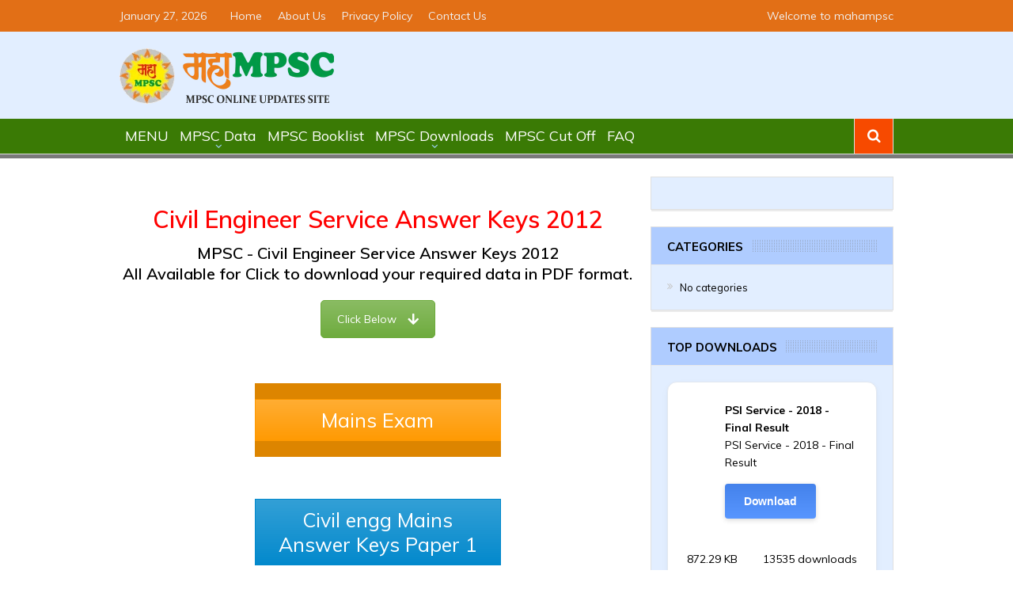

--- FILE ---
content_type: text/html; charset=UTF-8
request_url: https://mahampsc.in/civil-engineer-service-answer-keys-2012/
body_size: 16497
content:
<!DOCTYPE html>
<!--[if lt IE 7]><html class="no-js lt-ie9 lt-ie8 lt-ie7" lang="en-US" prefix="og: https://ogp.me/ns#"> <![endif]-->
<!--[if IE 7]><html class="no-js lt-ie9 lt-ie8" lang="en-US" prefix="og: https://ogp.me/ns#"> <![endif]-->
<!--[if IE 8]><html class="no-js lt-ie9" lang="en-US" prefix="og: https://ogp.me/ns#"> <![endif]-->
<!--[if gt IE 8]><!--><html class="no-js" lang="en-US" prefix="og: https://ogp.me/ns#"> <!--<![endif]--><head><meta charset="UTF-8" /><link rel="preconnect" href="https://fonts.gstatic.com/" crossorigin /><meta http-equiv="X-UA-Compatible" content="IE=edge,chrome=1"><title>Civil Engineer Service Answer Keys 2012 - MPSC, MPSC-Online, Mahaonline, Mahampsc</title><link rel="profile" href="http://gmpg.org/xfn/11"><link rel="pingback" href="https://mahampsc.in/xmlrpc.php"><meta property="og:image" content="https://i0.wp.com/mahampsc.in/wp-content/uploads/2020/05/favicon.png?fit=125%2C121&ssl=1"/><meta property="og:image:width" content="1024" /><meta property="og:image:height" content="1024" /><meta property="og:title" content="Civil Engineer Service Answer Keys 2012"/><meta property="og:type" content="article"/><meta property="og:description" content=""/><meta property="og:url" content="https://mahampsc.in/civil-engineer-service-answer-keys-2012/"/><meta property="og:site_name" content="MPSC, MPSC-Online, Mahaonline, Mahampsc"/><meta name="viewport" content="width=device-width, initial-scale=1, maximum-scale=1"><link rel="shortcut icon" href="https://mahampsc.in/wp-content/uploads/2020/05/favicon.png" /><link rel="apple-touch-icon" href="https://mahampsc.in/wp-content/uploads/2020/05/favicon.png" /><link rel="pingback" href="https://mahampsc.in/xmlrpc.php" />
<!--[if lt IE 9]> <script src="https://mahampsc.in/wp-content/themes/goodnews5/framework/helpers/js/html5.js"></script> <script src="https://mahampsc.in/wp-content/themes/goodnews5/framework/helpers/js/IE9.js"></script> <![endif]--><meta name="google-site-verification" content="GYv6b-YHvV8jOZM9E1cXqM7SXKxxm2S88UhcUHIZ-TI" /><meta name="description" content="Civil Engineer Service Answer Keys 2012"/><meta name="robots" content="follow, index, max-snippet:-1, max-video-preview:-1, max-image-preview:large"/><link rel="canonical" href="https://mahampsc.in/civil-engineer-service-answer-keys-2012/" /><meta property="og:locale" content="en_US" /><meta property="og:type" content="article" /><meta property="og:title" content="Civil Engineer Service Answer Keys 2012 - MPSC, MPSC-Online, Mahaonline, Mahampsc" /><meta property="og:description" content="Civil Engineer Service Answer Keys 2012" /><meta property="og:url" content="https://mahampsc.in/civil-engineer-service-answer-keys-2012/" /><meta property="og:site_name" content="MPSC, MPSC-Online, Mahaonline, Mahampsc" /><meta property="article:publisher" content="https://www.facebook.com/mahampsconline?ref=embed_page" /><meta property="og:updated_time" content="2020-07-27T18:41:43+05:00" /><meta property="article:published_time" content="2020-07-26T23:47:52+05:00" /><meta property="article:modified_time" content="2020-07-27T18:41:43+05:00" /><meta name="twitter:card" content="summary_large_image" /><meta name="twitter:title" content="Civil Engineer Service Answer Keys 2012 - MPSC, MPSC-Online, Mahaonline, Mahampsc" /><meta name="twitter:description" content="Civil Engineer Service Answer Keys 2012" /><meta name="twitter:label1" content="Time to read" /><meta name="twitter:data1" content="1 minute" /> <script type="application/ld+json" class="rank-math-schema">{"@context":"https://schema.org","@graph":[{"@type":["Organization","Person"],"@id":"https://mahampsc.in/#person","name":"MPSC, MPSC-Online, Mahaonline, Mahampsc","url":"https://mahampsc.in","sameAs":["https://www.facebook.com/mahampsconline?ref=embed_page"],"logo":{"@type":"ImageObject","@id":"https://mahampsc.in/#logo","url":"https://mahampsc.in/wp-content/uploads/2020/07/image.jpg","contentUrl":"https://mahampsc.in/wp-content/uploads/2020/07/image.jpg","caption":"MPSC, MPSC-Online, Mahaonline, Mahampsc","inLanguage":"en-US","width":"640","height":"640"},"image":{"@id":"https://mahampsc.in/#logo"}},{"@type":"WebSite","@id":"https://mahampsc.in/#website","url":"https://mahampsc.in","name":"MPSC, MPSC-Online, Mahaonline, Mahampsc","publisher":{"@id":"https://mahampsc.in/#person"},"inLanguage":"en-US"},{"@type":"ImageObject","@id":"https://i0.wp.com/mahampsc.in/wp-content/uploads/2020/07/mahampsc.png?fit=271%2C70&amp;ssl=1","url":"https://i0.wp.com/mahampsc.in/wp-content/uploads/2020/07/mahampsc.png?fit=271%2C70&amp;ssl=1","width":"271","height":"70","inLanguage":"en-US"},{"@type":"WebPage","@id":"https://mahampsc.in/civil-engineer-service-answer-keys-2012/#webpage","url":"https://mahampsc.in/civil-engineer-service-answer-keys-2012/","name":"Civil Engineer Service Answer Keys 2012 - MPSC, MPSC-Online, Mahaonline, Mahampsc","datePublished":"2020-07-26T23:47:52+05:00","dateModified":"2020-07-27T18:41:43+05:00","isPartOf":{"@id":"https://mahampsc.in/#website"},"primaryImageOfPage":{"@id":"https://i0.wp.com/mahampsc.in/wp-content/uploads/2020/07/mahampsc.png?fit=271%2C70&amp;ssl=1"},"inLanguage":"en-US"},{"@type":"Person","@id":"https://mahampsc.in/author/admin/","name":"admin","url":"https://mahampsc.in/author/admin/","image":{"@type":"ImageObject","@id":"https://mahampsc.in/wp-content/litespeed/avatar/3bd9630a1fd12cf7fe270b44f5fe513f.jpg?ver=1768928410","url":"https://mahampsc.in/wp-content/litespeed/avatar/3bd9630a1fd12cf7fe270b44f5fe513f.jpg?ver=1768928410","caption":"admin","inLanguage":"en-US"},"sameAs":["http://mahampsc.in"]},{"@type":"Article","headline":"Civil Engineer Service Answer Keys 2012 - MPSC, MPSC-Online, Mahaonline, Mahampsc","keywords":"Civil Engineer Service Answer Keys 2012","datePublished":"2020-07-26T23:47:52+05:00","dateModified":"2020-07-27T18:41:43+05:00","author":{"@id":"https://mahampsc.in/author/admin/","name":"admin"},"publisher":{"@id":"https://mahampsc.in/#person"},"description":"Civil Engineer Service Answer Keys 2012","name":"Civil Engineer Service Answer Keys 2012 - MPSC, MPSC-Online, Mahaonline, Mahampsc","@id":"https://mahampsc.in/civil-engineer-service-answer-keys-2012/#richSnippet","isPartOf":{"@id":"https://mahampsc.in/civil-engineer-service-answer-keys-2012/#webpage"},"image":{"@id":"https://i0.wp.com/mahampsc.in/wp-content/uploads/2020/07/mahampsc.png?fit=271%2C70&amp;ssl=1"},"inLanguage":"en-US","mainEntityOfPage":{"@id":"https://mahampsc.in/civil-engineer-service-answer-keys-2012/#webpage"}}]}</script> <link rel='dns-prefetch' href='//static.addtoany.com' /><link rel='dns-prefetch' href='//www.googletagmanager.com' /><link rel='dns-prefetch' href='//stats.wp.com' /><link rel='dns-prefetch' href='//fonts.googleapis.com' /><link rel='dns-prefetch' href='//jetpack.wordpress.com' /><link rel='dns-prefetch' href='//s0.wp.com' /><link rel='dns-prefetch' href='//public-api.wordpress.com' /><link rel='dns-prefetch' href='//0.gravatar.com' /><link rel='dns-prefetch' href='//1.gravatar.com' /><link rel='dns-prefetch' href='//2.gravatar.com' /><link rel='dns-prefetch' href='//widgets.wp.com' /><link rel='preconnect' href='//i0.wp.com' /><link rel='preconnect' href='//c0.wp.com' /><link rel="alternate" type="application/rss+xml" title="MPSC, MPSC-Online, Mahaonline, Mahampsc &raquo; Feed" href="https://mahampsc.in/feed/" /><link rel="alternate" type="application/rss+xml" title="MPSC, MPSC-Online, Mahaonline, Mahampsc &raquo; Comments Feed" href="https://mahampsc.in/comments/feed/" /><link rel="alternate" type="application/rss+xml" title="MPSC, MPSC-Online, Mahaonline, Mahampsc &raquo; Civil Engineer Service Answer Keys 2012 Comments Feed" href="https://mahampsc.in/civil-engineer-service-answer-keys-2012/feed/" /><link rel="alternate" title="oEmbed (JSON)" type="application/json+oembed" href="https://mahampsc.in/wp-json/oembed/1.0/embed?url=https%3A%2F%2Fmahampsc.in%2Fcivil-engineer-service-answer-keys-2012%2F" /><link rel="alternate" title="oEmbed (XML)" type="text/xml+oembed" href="https://mahampsc.in/wp-json/oembed/1.0/embed?url=https%3A%2F%2Fmahampsc.in%2Fcivil-engineer-service-answer-keys-2012%2F&#038;format=xml" /> <script src="[data-uri]" defer></script><script data-optimized="1" src="https://mahampsc.in/wp-content/plugins/litespeed-cache/assets/js/webfontloader.min.js" defer></script><link data-optimized="2" rel="stylesheet" href="https://mahampsc.in/wp-content/litespeed/css/cb873fcd2087196a6ec32542e077a5f2.css?ver=94cc7" /><link rel="preload" as="image" href="https://mahampsc.in/wp-content/uploads/2020/07/mahampsc.png"><link rel="preload" as="image" href="https://mahampsc.in/wp-content/uploads/2020/07/mahampsc.png"> <script type="text/javascript" src="https://c0.wp.com/c/6.9/wp-includes/js/jquery/jquery.min.js" id="jquery-core-js"></script> 
 <script type="text/javascript" src="https://www.googletagmanager.com/gtag/js?id=GT-WBKXX3CC" id="google_gtagjs-js" defer data-deferred="1"></script> <script type="text/javascript" id="google_gtagjs-js-after" src="[data-uri]" defer></script> <script></script><link rel="https://api.w.org/" href="https://mahampsc.in/wp-json/" /><link rel="alternate" title="JSON" type="application/json" href="https://mahampsc.in/wp-json/wp/v2/pages/2596" /><link rel="EditURI" type="application/rsd+xml" title="RSD" href="https://mahampsc.in/xmlrpc.php?rsd" /><meta name="generator" content="WordPress 6.9" /><link rel='shortlink' href='https://mahampsc.in/?p=2596' /><meta name="generator" content="Site Kit by Google 1.170.0" /><meta name="google-adsense-platform-account" content="ca-host-pub-2644536267352236"><meta name="google-adsense-platform-domain" content="sitekit.withgoogle.com"><meta name="onesignal" content="wordpress-plugin"/><meta name="generator" content="Powered by WPBakery Page Builder - drag and drop page builder for WordPress."/><link rel="icon" href="https://i0.wp.com/mahampsc.in/wp-content/uploads/2020/07/image.jpg?fit=32%2C32&#038;ssl=1" sizes="32x32" /><link rel="icon" href="https://i0.wp.com/mahampsc.in/wp-content/uploads/2020/07/image.jpg?fit=192%2C192&#038;ssl=1" sizes="192x192" /><link rel="apple-touch-icon" href="https://i0.wp.com/mahampsc.in/wp-content/uploads/2020/07/image.jpg?fit=180%2C180&#038;ssl=1" /><meta name="msapplication-TileImage" content="https://i0.wp.com/mahampsc.in/wp-content/uploads/2020/07/image.jpg?fit=270%2C270&#038;ssl=1" /><noscript><style>.wpb_animate_when_almost_visible { opacity: 1; }</style></noscript><meta name="generator" content="WordPress Download Manager 3.3.46" /></head><body class="wp-singular page-template-default page page-id-2596 wp-theme-goodnews5 right-sidebar singular fade-imgs-in-appear sticky_navigation_on navigation_highlight_ancestor ticker_has_live_time time_in_twelve_format one-side-wide both-sidebars show_secondary_sidebar_on_ipad wpb-js-composer js-comp-ver-7.5 vc_responsive" itemscope="itemscope" itemtype="http://schema.org/WebPage">
<!--[if lt IE 7]><p class="browsehappy">You are using an <strong>outdated</strong> browser. Please <a href="http://browsehappy.com/">upgrade your browser</a> to improve your experience.</p>
<![endif]--><div class="boxed-wrap clearfix"><div id="header-wrapper"><div class="topbar"><div class="inner"><div class="today_date">
January 27, 2026</div><div class="top-left-content"><ul id="menu-top-menu" class="top-nav mom_visibility_desktop"><li id="menu-item-2383" class="menu-item menu-item-type-post_type menu-item-object-page menu-item-home menu-item-2383"><a href="https://mahampsc.in/">Home</a></li><li id="menu-item-2385" class="menu-item menu-item-type-post_type menu-item-object-page menu-item-2385"><a href="https://mahampsc.in/about-us/">About Us</a></li><li id="menu-item-2384" class="menu-item menu-item-type-post_type menu-item-object-page menu-item-privacy-policy menu-item-2384"><a rel="privacy-policy" href="https://mahampsc.in/privacy-policy/">Privacy Policy</a></li><li id="menu-item-2386" class="menu-item menu-item-type-post_type menu-item-object-page menu-item-2386"><a href="https://mahampsc.in/contact-us/">Contact Us</a></li></ul><div class="mom_visibility_device device-top-menu-wrap"><div class="top-menu-holder"><i class="fa-icon-reorder mh-icon"></i></div><ul id="menu-top-menu-1" class="device-top-nav"><li class="menu-item menu-item-type-post_type menu-item-object-page menu-item-home menu-item-2383"><a href="https://mahampsc.in/">Home</a></li><li class="menu-item menu-item-type-post_type menu-item-object-page menu-item-2385"><a href="https://mahampsc.in/about-us/">About Us</a></li><li class="menu-item menu-item-type-post_type menu-item-object-page menu-item-privacy-policy menu-item-2384"><a rel="privacy-policy" href="https://mahampsc.in/privacy-policy/">Privacy Policy</a></li><li class="menu-item menu-item-type-post_type menu-item-object-page menu-item-2386"><a href="https://mahampsc.in/contact-us/">Contact Us</a></li></ul></div></div><div class="top-right-content">
Welcome to mahampsc</div></div></div><header class="header " itemscope="itemscope" itemtype="http://schema.org/WPHeader" role="banner"><div class="inner"><div class="logo">
<a href="https://mahampsc.in">
<img src="https://mahampsc.in/wp-content/uploads/2020/07/mahampsc.png" alt="MPSC, MPSC-Online, Mahaonline, Mahampsc" width="271" height="70" fetchpriority="high" decoding="sync"/>
<img class="mom_retina_logo" src="https://mahampsc.in/wp-content/uploads/2020/07/mahampsc.png" width="271" height="70" alt="MPSC, MPSC-Online, Mahaonline, Mahampsc" fetchpriority="high" decoding="sync"/>
</a></div><div class="clear"></div></div></header></div><nav id="navigation" itemtype="http://schema.org/SiteNavigationElement" itemscope="itemscope" role="navigation" class="dd-effect-slide "><div class="navigation-inner"><div class="inner"><ul id="menu-main-menu" class="main-menu mom_visibility_desktop"><li id="menu-item-11" class="menu-item menu-item-type-custom menu-item-object-custom menu-item-home mom_default_menu_item menu-item-depth-0"><a href="http://mahampsc.in/">MENU</a></li><li id="menu-item-13" class="menu-item menu-item-type-custom menu-item-object-custom menu-item-has-children menu-parent-item mom_default_menu_item menu-item-depth-0"><a href="http://mahampsc.in/mpsc/">MPSC Data</a><ul class="sub-menu "><li id="menu-item-2382" class="menu-item menu-item-type-post_type menu-item-object-page mom_default_menu_item active menu-item-depth-1"><a href="https://mahampsc.in/mpsc/">What is MPSC</a></li><li id="menu-item-124" class="menu-item menu-item-type-post_type menu-item-object-page mom_default_menu_item menu-item-depth-1"><a href="https://mahampsc.in/mahaonline/">Mahaonline</a></li><li id="menu-item-121" class="menu-item menu-item-type-post_type menu-item-object-page mom_default_menu_item menu-item-depth-1"><a href="https://mahampsc.in/state-service-exam-pattern/">State Service Exam Pattern</a></li><li id="menu-item-119" class="menu-item menu-item-type-post_type menu-item-object-page mom_default_menu_item menu-item-depth-1"><a href="https://mahampsc.in/mpsc-sign-photo-update/">MPSC Sign &#038; Photo Update</a></li><li id="menu-item-120" class="menu-item menu-item-type-post_type menu-item-object-page mom_default_menu_item menu-item-depth-1"><a href="https://mahampsc.in/mpsc-forgot-password/">MPSC Forgot Password</a></li><li id="menu-item-122" class="menu-item menu-item-type-post_type menu-item-object-page mom_default_menu_item menu-item-depth-1"><a href="https://mahampsc.in/mpsc-hall-ticket-download/">MPSC Hall Ticket Download</a></li><li id="menu-item-1980" class="menu-item menu-item-type-post_type menu-item-object-page mom_default_menu_item menu-item-depth-1"><a href="https://mahampsc.in/mpsc-final-results-all-categories/">MPSC Final Results – All Categories</a></li><li id="menu-item-123" class="menu-item menu-item-type-post_type menu-item-object-page mom_default_menu_item menu-item-depth-1"><a href="https://mahampsc.in/importnat-instructions-mahampsc/">Importnat Instructions</a></li></ul>
<i class='responsive-caret'></i></li><li id="menu-item-14" class="menu-item menu-item-type-custom menu-item-object-custom mom_default_menu_item menu-item-depth-0"><a href="http://mahampsc.in/mpsc-book-list/">MPSC Booklist</a></li><li id="menu-item-15" class="menu-item menu-item-type-custom menu-item-object-custom menu-item-has-children menu-parent-item mom_default_menu_item menu-item-depth-0"><a href="#">MPSC Downloads</a><ul class="sub-menu "><li id="menu-item-116" class="menu-item menu-item-type-post_type menu-item-object-page menu-item-has-children menu-parent-item mom_default_menu_item active menu-item-depth-1"><a href="https://mahampsc.in/lokrajya-magazine-pdf-free-download-mahampsc/">LOKRAJYA Magazine PDF</a><ul class="sub-menu "><li id="menu-item-3731" class="menu-item menu-item-type-post_type menu-item-object-wpdmpro mom_default_menu_item menu-item-depth-2"><a href="https://mahampsc.in/download/lokarajya-magazine-feb-2021/">Lokarajya Magazine Feb 2021</a></li><li id="menu-item-3732" class="menu-item menu-item-type-post_type menu-item-object-wpdmpro mom_default_menu_item menu-item-depth-2"><a href="https://mahampsc.in/download/lokarajya-magazine-dec-jan-2021/">Lokarajya Magazine Dec &#8211; Jan 2021</a></li><li id="menu-item-3733" class="menu-item menu-item-type-post_type menu-item-object-wpdmpro mom_default_menu_item menu-item-depth-2"><a href="https://mahampsc.in/download/lokarajya-magazine-oct-nov-2020/">Lokarajya Magazine Oct &#8211; Nov 2020</a></li><li id="menu-item-3734" class="menu-item menu-item-type-post_type menu-item-object-wpdmpro mom_default_menu_item menu-item-depth-2"><a href="https://mahampsc.in/download/lokarajya-magazine-sep-2020/">Lokarajya Magazine Sep 2020</a></li><li id="menu-item-3735" class="menu-item menu-item-type-post_type menu-item-object-wpdmpro mom_default_menu_item menu-item-depth-2"><a href="https://mahampsc.in/download/lokarajya-magazine-aug-2020/">Lokarajya Magazine Aug 2020</a></li><li id="menu-item-3736" class="menu-item menu-item-type-post_type menu-item-object-wpdmpro mom_default_menu_item menu-item-depth-2"><a href="https://mahampsc.in/download/lokarajya-magazine-july-2020/">Lokarajya Magazine July 2020</a></li><li id="menu-item-3737" class="menu-item menu-item-type-post_type menu-item-object-wpdmpro mom_default_menu_item menu-item-depth-2"><a href="https://mahampsc.in/download/lokarajya-magazine-june-2020/">Lokarajya Magazine June 2020</a></li><li id="menu-item-3738" class="menu-item menu-item-type-post_type menu-item-object-wpdmpro mom_default_menu_item menu-item-depth-2"><a href="https://mahampsc.in/download/lokarajya-magazine-march-2020/">Lokarajya Magazine March 2020</a></li><li id="menu-item-3739" class="menu-item menu-item-type-post_type menu-item-object-wpdmpro mom_default_menu_item menu-item-depth-2"><a href="https://mahampsc.in/download/lokarajya-magazine-feb-2020/">Lokarajya Magazine Feb 2020</a></li><li id="menu-item-3740" class="menu-item menu-item-type-post_type menu-item-object-wpdmpro mom_default_menu_item menu-item-depth-2"><a href="https://mahampsc.in/download/lokarajya-magazine-jan-2020/">Lokarajya Magazine Jan 2020</a></li></ul>
<i class='responsive-caret'></i></li><li id="menu-item-115" class="menu-item menu-item-type-post_type menu-item-object-page mom_default_menu_item menu-item-depth-1"><a href="https://mahampsc.in/ncert-books-download/">NCERT</a></li><li id="menu-item-3720" class="menu-item menu-item-type-post_type menu-item-object-page menu-item-has-children menu-parent-item mom_default_menu_item menu-item-depth-1"><a href="https://mahampsc.in/maharashtra-state-board-books-pdf-download/">Maharashtra State Board Books</a><ul class="sub-menu "><li id="menu-item-3729" class="menu-item menu-item-type-post_type menu-item-object-page mom_default_menu_item menu-item-depth-2"><a href="https://mahampsc.in/12th-books-pdf/">12th Books Pdf</a></li><li id="menu-item-3727" class="menu-item menu-item-type-post_type menu-item-object-page mom_default_menu_item menu-item-depth-2"><a href="https://mahampsc.in/10th-books-pdf-2/">10th Books Pdf</a></li><li id="menu-item-3725" class="menu-item menu-item-type-post_type menu-item-object-page mom_default_menu_item menu-item-depth-2"><a href="https://mahampsc.in/8th-books-pdf/">8th Books Pdf</a></li><li id="menu-item-3724" class="menu-item menu-item-type-post_type menu-item-object-page mom_default_menu_item menu-item-depth-2"><a href="https://mahampsc.in/7th-books-pdf/">7th Books Pdf</a></li><li id="menu-item-3723" class="menu-item menu-item-type-post_type menu-item-object-page mom_default_menu_item menu-item-depth-2"><a href="https://mahampsc.in/6th-books-pdf/">6th Books Pdf</a></li><li id="menu-item-3722" class="menu-item menu-item-type-post_type menu-item-object-page mom_default_menu_item menu-item-depth-2"><a href="https://mahampsc.in/5th-books-pdf/">5th Books Pdf</a></li></ul>
<i class='responsive-caret'></i></li></ul>
<i class='responsive-caret'></i></li><li id="menu-item-3685" class="menu-item menu-item-type-post_type menu-item-object-page mom_default_menu_item menu-item-depth-0"><a href="https://mahampsc.in/mpsc-pre-cut-off/">MPSC Cut Off</a></li><li id="menu-item-3134" class="menu-item menu-item-type-post_type menu-item-object-page mom_default_menu_item menu-item-depth-0"><a href="https://mahampsc.in/faq/">FAQ</a></li></ul><div class="device-menu-wrap mom_visibility_device"><div id="menu-holder" class="device-menu-holder">
<i class="fa-icon-align-justify mh-icon"></i> <span class="the_menu_holder_area"><i class="dmh-icon"></i>Menu</span><i class="mh-caret"></i></div><ul id="menu-main-menu-1" class="device-menu mom_visibility_device"><li id="menu-item-11" class="menu-item menu-item-type-custom menu-item-object-custom menu-item-home mom_default_menu_item menu-item-depth-0"><a href="http://mahampsc.in/">MENU</a></li><li id="menu-item-13" class="menu-item menu-item-type-custom menu-item-object-custom menu-item-has-children menu-parent-item mom_default_menu_item menu-item-depth-0"><a href="http://mahampsc.in/mpsc/">MPSC Data</a><ul class="sub-menu "><li id="menu-item-2382" class="menu-item menu-item-type-post_type menu-item-object-page mom_default_menu_item active menu-item-depth-1"><a href="https://mahampsc.in/mpsc/">What is MPSC</a></li><li id="menu-item-124" class="menu-item menu-item-type-post_type menu-item-object-page mom_default_menu_item menu-item-depth-1"><a href="https://mahampsc.in/mahaonline/">Mahaonline</a></li><li id="menu-item-121" class="menu-item menu-item-type-post_type menu-item-object-page mom_default_menu_item menu-item-depth-1"><a href="https://mahampsc.in/state-service-exam-pattern/">State Service Exam Pattern</a></li><li id="menu-item-119" class="menu-item menu-item-type-post_type menu-item-object-page mom_default_menu_item menu-item-depth-1"><a href="https://mahampsc.in/mpsc-sign-photo-update/">MPSC Sign &#038; Photo Update</a></li><li id="menu-item-120" class="menu-item menu-item-type-post_type menu-item-object-page mom_default_menu_item menu-item-depth-1"><a href="https://mahampsc.in/mpsc-forgot-password/">MPSC Forgot Password</a></li><li id="menu-item-122" class="menu-item menu-item-type-post_type menu-item-object-page mom_default_menu_item menu-item-depth-1"><a href="https://mahampsc.in/mpsc-hall-ticket-download/">MPSC Hall Ticket Download</a></li><li id="menu-item-1980" class="menu-item menu-item-type-post_type menu-item-object-page mom_default_menu_item menu-item-depth-1"><a href="https://mahampsc.in/mpsc-final-results-all-categories/">MPSC Final Results – All Categories</a></li><li id="menu-item-123" class="menu-item menu-item-type-post_type menu-item-object-page mom_default_menu_item menu-item-depth-1"><a href="https://mahampsc.in/importnat-instructions-mahampsc/">Importnat Instructions</a></li></ul>
<i class='responsive-caret'></i></li><li id="menu-item-14" class="menu-item menu-item-type-custom menu-item-object-custom mom_default_menu_item menu-item-depth-0"><a href="http://mahampsc.in/mpsc-book-list/">MPSC Booklist</a></li><li id="menu-item-15" class="menu-item menu-item-type-custom menu-item-object-custom menu-item-has-children menu-parent-item mom_default_menu_item menu-item-depth-0"><a href="#">MPSC Downloads</a><ul class="sub-menu "><li id="menu-item-116" class="menu-item menu-item-type-post_type menu-item-object-page menu-item-has-children menu-parent-item mom_default_menu_item active menu-item-depth-1"><a href="https://mahampsc.in/lokrajya-magazine-pdf-free-download-mahampsc/">LOKRAJYA Magazine PDF</a><ul class="sub-menu "><li id="menu-item-3731" class="menu-item menu-item-type-post_type menu-item-object-wpdmpro mom_default_menu_item menu-item-depth-2"><a href="https://mahampsc.in/download/lokarajya-magazine-feb-2021/">Lokarajya Magazine Feb 2021</a></li><li id="menu-item-3732" class="menu-item menu-item-type-post_type menu-item-object-wpdmpro mom_default_menu_item menu-item-depth-2"><a href="https://mahampsc.in/download/lokarajya-magazine-dec-jan-2021/">Lokarajya Magazine Dec &#8211; Jan 2021</a></li><li id="menu-item-3733" class="menu-item menu-item-type-post_type menu-item-object-wpdmpro mom_default_menu_item menu-item-depth-2"><a href="https://mahampsc.in/download/lokarajya-magazine-oct-nov-2020/">Lokarajya Magazine Oct &#8211; Nov 2020</a></li><li id="menu-item-3734" class="menu-item menu-item-type-post_type menu-item-object-wpdmpro mom_default_menu_item menu-item-depth-2"><a href="https://mahampsc.in/download/lokarajya-magazine-sep-2020/">Lokarajya Magazine Sep 2020</a></li><li id="menu-item-3735" class="menu-item menu-item-type-post_type menu-item-object-wpdmpro mom_default_menu_item menu-item-depth-2"><a href="https://mahampsc.in/download/lokarajya-magazine-aug-2020/">Lokarajya Magazine Aug 2020</a></li><li id="menu-item-3736" class="menu-item menu-item-type-post_type menu-item-object-wpdmpro mom_default_menu_item menu-item-depth-2"><a href="https://mahampsc.in/download/lokarajya-magazine-july-2020/">Lokarajya Magazine July 2020</a></li><li id="menu-item-3737" class="menu-item menu-item-type-post_type menu-item-object-wpdmpro mom_default_menu_item menu-item-depth-2"><a href="https://mahampsc.in/download/lokarajya-magazine-june-2020/">Lokarajya Magazine June 2020</a></li><li id="menu-item-3738" class="menu-item menu-item-type-post_type menu-item-object-wpdmpro mom_default_menu_item menu-item-depth-2"><a href="https://mahampsc.in/download/lokarajya-magazine-march-2020/">Lokarajya Magazine March 2020</a></li><li id="menu-item-3739" class="menu-item menu-item-type-post_type menu-item-object-wpdmpro mom_default_menu_item menu-item-depth-2"><a href="https://mahampsc.in/download/lokarajya-magazine-feb-2020/">Lokarajya Magazine Feb 2020</a></li><li id="menu-item-3740" class="menu-item menu-item-type-post_type menu-item-object-wpdmpro mom_default_menu_item menu-item-depth-2"><a href="https://mahampsc.in/download/lokarajya-magazine-jan-2020/">Lokarajya Magazine Jan 2020</a></li></ul>
<i class='responsive-caret'></i></li><li id="menu-item-115" class="menu-item menu-item-type-post_type menu-item-object-page mom_default_menu_item menu-item-depth-1"><a href="https://mahampsc.in/ncert-books-download/">NCERT</a></li><li id="menu-item-3720" class="menu-item menu-item-type-post_type menu-item-object-page menu-item-has-children menu-parent-item mom_default_menu_item menu-item-depth-1"><a href="https://mahampsc.in/maharashtra-state-board-books-pdf-download/">Maharashtra State Board Books</a><ul class="sub-menu "><li id="menu-item-3729" class="menu-item menu-item-type-post_type menu-item-object-page mom_default_menu_item menu-item-depth-2"><a href="https://mahampsc.in/12th-books-pdf/">12th Books Pdf</a></li><li id="menu-item-3727" class="menu-item menu-item-type-post_type menu-item-object-page mom_default_menu_item menu-item-depth-2"><a href="https://mahampsc.in/10th-books-pdf-2/">10th Books Pdf</a></li><li id="menu-item-3725" class="menu-item menu-item-type-post_type menu-item-object-page mom_default_menu_item menu-item-depth-2"><a href="https://mahampsc.in/8th-books-pdf/">8th Books Pdf</a></li><li id="menu-item-3724" class="menu-item menu-item-type-post_type menu-item-object-page mom_default_menu_item menu-item-depth-2"><a href="https://mahampsc.in/7th-books-pdf/">7th Books Pdf</a></li><li id="menu-item-3723" class="menu-item menu-item-type-post_type menu-item-object-page mom_default_menu_item menu-item-depth-2"><a href="https://mahampsc.in/6th-books-pdf/">6th Books Pdf</a></li><li id="menu-item-3722" class="menu-item menu-item-type-post_type menu-item-object-page mom_default_menu_item menu-item-depth-2"><a href="https://mahampsc.in/5th-books-pdf/">5th Books Pdf</a></li></ul>
<i class='responsive-caret'></i></li></ul>
<i class='responsive-caret'></i></li><li id="menu-item-3685" class="menu-item menu-item-type-post_type menu-item-object-page mom_default_menu_item menu-item-depth-0"><a href="https://mahampsc.in/mpsc-pre-cut-off/">MPSC Cut Off</a></li><li id="menu-item-3134" class="menu-item menu-item-type-post_type menu-item-object-page mom_default_menu_item menu-item-depth-0"><a href="https://mahampsc.in/faq/">FAQ</a></li></ul></div><div class="nav-buttons">
<span class="nav-button nav-search">
<i class="fa-icon-search"></i>
</span><div class="nb-inner-wrap search-wrap border-box"><div class="nb-inner sw-inner"><div class="search-form mom-search-form"><form method="get" action="https://mahampsc.in">
<input class="sf" type="text" placeholder="Search ..." autocomplete="off" name="s">
<button class="button" type="submit"><i class="fa-icon-search"></i></button></form>
<span class="sf-loading"><img data-lazyloaded="1" data-placeholder-resp="16x16" src="[data-uri]" data-src="https://mahampsc.in/wp-content/themes/goodnews5/images/ajax-search-nav.gif" alt="loading..." width="16" height="16"><noscript><img src="https://mahampsc.in/wp-content/themes/goodnews5/images/ajax-search-nav.gif" alt="loading..." width="16" height="16"></noscript></span></div><div class="ajax_search_results"></div></div></div></div></div></div></nav><div class="boxed-content-wrapper clearfix"><div class="boxed-content-wrapper-gap" style="height:20px;"></div><div style="margin-top:-17px; margin-bottom:20px;"></div><div class="inner"></div><div class="inner"><div class="main_container"><div class="main-col"><div class="wpb-content-wrapper"><div class="vc_row wpb_row vc_row-fluid vc_custom_1590057032390 vc_row-has-fill"><div class="wpb_column vc_column_container vc_col-sm-12"><div class="vc_column-inner "><div class="wpb_wrapper"><h2 style="font-size: 30px;color: #ff0000;text-align: center" class="vc_custom_heading" >Civil Engineer Service Answer Keys 2012</h2><h2 style="font-size: 20px;color: #000000;text-align: center" class="vc_custom_heading" >MPSC - Civil Engineer Service Answer Keys 2012</p><p>All Available for Click to download your required data in PDF format.</h2><div class="vc_btn3-container vc_btn3-center" ><button class="vc_general vc_btn3 vc_btn3-size-md vc_btn3-shape-rounded vc_btn3-style-modern vc_btn3-icon-right vc_btn3-color-green">Click Below <i class="vc_btn3-icon fa fa-arrow-down"></i></button></div></div></div></div></div><div class="vc_row wpb_row vc_row-fluid vc_custom_1590052978815"><div class="wpb_column vc_column_container vc_col-sm-3"><div class="vc_column-inner "><div class="wpb_wrapper"></div></div></div><div class="wpb_column vc_column_container vc_col-sm-6"><div class="vc_column-inner "><div class="wpb_wrapper"><div class="vc_btn3-container vc_btn3-center vc_custom_1594208761815" ><button class="vc_general vc_btn3 vc_btn3-size-lg vc_btn3-shape-square vc_btn3-style-modern vc_btn3-block vc_btn3-color-warning">Mains Exam</button></div><div class="vc_empty_space"   style="height: 32px"><span class="vc_empty_space_inner"></span></div><div class="vc_btn3-container vc_btn3-center" ><a class="vc_general vc_btn3 vc_btn3-size-lg vc_btn3-shape-square vc_btn3-style-modern vc_btn3-block vc_btn3-color-primary" href="http://mahampsc.in/download/mpsc-civil-engg-gr-b-main-2012-civil-engg-paper-1-final-key/" title="MPSC-Civil-Engg-Gr-B-Main-2012-Civil-Engg-Paper-2-Final-Key" target="_blank">Civil engg Mains Answer Keys Paper 1</a></div><div class="vc_empty_space"   style="height: 32px"><span class="vc_empty_space_inner"></span></div><div class="vc_btn3-container vc_btn3-center" ><a class="vc_general vc_btn3 vc_btn3-size-lg vc_btn3-shape-square vc_btn3-style-modern vc_btn3-block vc_btn3-color-primary" href="http://mahampsc.in/download/mpsc-civil-engg-gr-b-main-2012-civil-engg-paper-2-final-key/" title="MPSC-Civil-Engg-Gr-B-Main-2012-Civil-Engg-Paper-2-Final-Key" target="_blank">Civil Engg Mains Answer Keys Paper 2</a></div><div class="vc_empty_space"   style="height: 32px"><span class="vc_empty_space_inner"></span></div><div class="vc_btn3-container vc_btn3-center" ><a class="vc_general vc_btn3 vc_btn3-size-lg vc_btn3-shape-square vc_btn3-style-modern vc_btn3-block vc_btn3-color-primary" href="http://mahampsc.in/download/mpsc-civil-engg-gr-b-main-2012-marathi-english-and-gs-final-key/" title="MPSC-Civil-Engg-Gr-B-Main-2012-Civil-Engg-Paper-2-Final-Key" target="_blank">MPSC-Civil-Engg-Gr-B-Main-2012-Civil-Engg-Paper-2-Final-Key</a></div><div class="vc_empty_space"   style="height: 32px"><span class="vc_empty_space_inner"></span></div></div></div></div><div class="wpb_column vc_column_container vc_col-sm-3"><div class="vc_column-inner "><div class="wpb_wrapper"></div></div></div></div></div><div class="sharedaddy sd-sharing-enabled"><div class="robots-nocontent sd-block sd-social sd-social-icon-text sd-sharing"><h3 class="sd-title">Share this:</h3><div class="sd-content"><ul><li class="share-facebook"><a rel="nofollow noopener noreferrer"
data-shared="sharing-facebook-2596"
class="share-facebook sd-button share-icon"
href="https://mahampsc.in/civil-engineer-service-answer-keys-2012/?share=facebook"
target="_blank"
aria-labelledby="sharing-facebook-2596"
>
<span id="sharing-facebook-2596" hidden>Click to share on Facebook (Opens in new window)</span>
<span>Facebook</span>
</a></li><li class="share-x"><a rel="nofollow noopener noreferrer"
data-shared="sharing-x-2596"
class="share-x sd-button share-icon"
href="https://mahampsc.in/civil-engineer-service-answer-keys-2012/?share=x"
target="_blank"
aria-labelledby="sharing-x-2596"
>
<span id="sharing-x-2596" hidden>Click to share on X (Opens in new window)</span>
<span>X</span>
</a></li><li class="share-end"></li></ul></div></div></div><div class='sharedaddy sd-block sd-like jetpack-likes-widget-wrapper jetpack-likes-widget-unloaded' id='like-post-wrapper-180017131-2596-697808aa84521' data-src='https://widgets.wp.com/likes/?ver=15.4#blog_id=180017131&amp;post_id=2596&amp;origin=mahampsc.in&amp;obj_id=180017131-2596-697808aa84521' data-name='like-post-frame-180017131-2596-697808aa84521' data-title='Like or Reblog'><h3 class="sd-title">Like this:</h3><div class='likes-widget-placeholder post-likes-widget-placeholder' style='height: 55px;'><span class='button'><span>Like</span></span> <span class="loading">Loading...</span></div><span class='sd-text-color'></span><a class='sd-link-color'></a></div><div class="addtoany_share_save_container addtoany_content addtoany_content_bottom"><div class="a2a_kit a2a_kit_size_32 addtoany_list" data-a2a-url="https://mahampsc.in/civil-engineer-service-answer-keys-2012/" data-a2a-title="Civil Engineer Service Answer Keys 2012"><a class="a2a_button_facebook" href="https://www.addtoany.com/add_to/facebook?linkurl=https%3A%2F%2Fmahampsc.in%2Fcivil-engineer-service-answer-keys-2012%2F&amp;linkname=Civil%20Engineer%20Service%20Answer%20Keys%202012" title="Facebook" rel="nofollow noopener" target="_blank"></a><a class="a2a_button_whatsapp" href="https://www.addtoany.com/add_to/whatsapp?linkurl=https%3A%2F%2Fmahampsc.in%2Fcivil-engineer-service-answer-keys-2012%2F&amp;linkname=Civil%20Engineer%20Service%20Answer%20Keys%202012" title="WhatsApp" rel="nofollow noopener" target="_blank"></a><a class="a2a_button_facebook_messenger" href="https://www.addtoany.com/add_to/facebook_messenger?linkurl=https%3A%2F%2Fmahampsc.in%2Fcivil-engineer-service-answer-keys-2012%2F&amp;linkname=Civil%20Engineer%20Service%20Answer%20Keys%202012" title="Messenger" rel="nofollow noopener" target="_blank"></a><a class="a2a_button_telegram" href="https://www.addtoany.com/add_to/telegram?linkurl=https%3A%2F%2Fmahampsc.in%2Fcivil-engineer-service-answer-keys-2012%2F&amp;linkname=Civil%20Engineer%20Service%20Answer%20Keys%202012" title="Telegram" rel="nofollow noopener" target="_blank"></a><a class="a2a_button_copy_link" href="https://www.addtoany.com/add_to/copy_link?linkurl=https%3A%2F%2Fmahampsc.in%2Fcivil-engineer-service-answer-keys-2012%2F&amp;linkname=Civil%20Engineer%20Service%20Answer%20Keys%202012" title="Copy Link" rel="nofollow noopener" target="_blank"></a></div></div></div><div class="clear"></div></div><div class="sidebar main-sidebar" role="complementary" itemscope="itemscope" itemtype="http://schema.org/WPSideBar"><div class="widget momizat-ads"><div class="mom-e3lanat-wrap  "><div class="mom-e3lanat " style=""><div class="mom-e3lanat-inner"></div></div></div></div><div class="widget widget_categories"><div class="widget-head"><h3 class="widget-title"><span>Categories</span></h3></div><ul><li class="cat-item-none">No categories</li></ul></div><div class="widget widget_wpdm_topdownloads"><div class="widget-head"><h3 class="widget-title"><span>Top Downloads</span></h3></div><div class='w3eden'><div class="card card-default"><div class="card-body"><div class="media"><div class="pull-left"><img data-lazyloaded="1" src="[data-uri]" class="wpdm_icon" alt="Icon" data-src="https://mahampsc.in/wp-content/plugins/download-manager/assets/file-type-icons/pdf.svg" /><noscript><img class="wpdm_icon" alt="Icon" src="https://mahampsc.in/wp-content/plugins/download-manager/assets/file-type-icons/pdf.svg" /></noscript></div><div class="media-body"><strong class="ptitle">PSI Service - 2018 - Final Result</strong><p>PSI Service - 2018 - Final Result</p><div><strong><a class='wpdm-download-link download-on-click btn btn-primary ' rel='nofollow' href='#' data-downloadurl="https://mahampsc.in/download/psi-service-2018-final-result/?wpdmdl=1214&refresh=697808aa860341769474218">Download</a></strong></div></div></div></div><div class="card-footer"><span class="pull-right">13535 downloads</span>872.29 KB</div></div><div class="card card-default"><div class="card-body"><div class="media"><div class="pull-left"><img data-lazyloaded="1" src="[data-uri]" class="wpdm_icon" alt="Icon" data-src="https://mahampsc.in/wp-content/plugins/download-manager/assets/file-type-icons/pdf.svg" /><noscript><img class="wpdm_icon" alt="Icon" src="https://mahampsc.in/wp-content/plugins/download-manager/assets/file-type-icons/pdf.svg" /></noscript></div><div class="media-body"><strong class="ptitle">महाराष्ट्राची आर्थिक पाहणी २०२०-२१ - Economic Survey of Maharashtra 2020-21 Pdf Download</strong><p>Maharashtra Arthik Pahai 2020-21 PDF Free Download</p><p>&nbsp;</p><div><strong><a class='wpdm-download-link download-on-click btn btn-primary ' rel='nofollow' href='#' data-downloadurl="https://mahampsc.in/download/maharashtra-arthik-pahani-2020-21-economic-survey-of-maharashtra-2020-21-pdf-download/?wpdmdl=3594&refresh=697808ab603371769474219">Download</a></strong></div></div></div></div><div class="card-footer"><span class="pull-right">10093 downloads</span>14.32 MB</div></div><div class="card card-default"><div class="card-body"><div class="media"><div class="pull-left"><img data-lazyloaded="1" src="[data-uri]" class="wpdm_icon" alt="Icon" data-src="https://mahampsc.in/wp-content/plugins/download-manager/assets/file-type-icons/pdf.svg" /><noscript><img class="wpdm_icon" alt="Icon" src="https://mahampsc.in/wp-content/plugins/download-manager/assets/file-type-icons/pdf.svg" /></noscript></div><div class="media-body"><strong class="ptitle">State Service - Rajyaseva - Result 2017 Total Merit</strong><p>State Service - Rajyaseva - Result 2017 Total Merit</p><div><strong><a class='wpdm-download-link download-on-click btn btn-primary ' rel='nofollow' href='#' data-downloadurl="https://mahampsc.in/download/state-service-rajyaseva-result-2017-total-merit/?wpdmdl=743&refresh=697808ab673781769474219">Download</a></strong></div></div></div></div><div class="card-footer"><span class="pull-right">9838 downloads</span>2.46 MB</div></div><div class="card card-default"><div class="card-body"><div class="media"><div class="pull-left"><img data-lazyloaded="1" src="[data-uri]" class="wpdm_icon" alt="Icon" data-src="https://mahampsc.in/wp-content/plugins/download-manager/assets/file-type-icons/pdf.svg" /><noscript><img class="wpdm_icon" alt="Icon" src="https://mahampsc.in/wp-content/plugins/download-manager/assets/file-type-icons/pdf.svg" /></noscript></div><div class="media-body"><strong class="ptitle">State Service - Rajyaseva - Result 2018 Total Merit</strong><p>State Service - Rajyaseva - Result 2018 Total Merit</p><div><strong><a class='wpdm-download-link download-on-click btn btn-primary ' rel='nofollow' href='#' data-downloadurl="https://mahampsc.in/download/state-service-rajyaseva-result-2018-total-merit/?wpdmdl=742&refresh=697808ab6d48d1769474219">Download</a></strong></div></div></div></div><div class="card-footer"><span class="pull-right">9114 downloads</span>341.87 KB</div></div><div class="card card-default"><div class="card-body"><div class="media"><div class="pull-left"><img data-lazyloaded="1" src="[data-uri]" class="wpdm_icon" alt="Icon" data-src="https://mahampsc.in/wp-content/plugins/download-manager/assets/file-type-icons/pdf.svg" /><noscript><img class="wpdm_icon" alt="Icon" src="https://mahampsc.in/wp-content/plugins/download-manager/assets/file-type-icons/pdf.svg" /></noscript></div><div class="media-body"><strong class="ptitle">STI Service - 2017 - Final Result</strong><p>STI Service - 2017 - Final Result</p><div><strong><a class='wpdm-download-link download-on-click btn btn-primary ' rel='nofollow' href='#' data-downloadurl="https://mahampsc.in/download/sti-service-2017-final-result/?wpdmdl=1366&refresh=697808ab7178e1769474219">Download</a></strong></div></div></div></div><div class="card-footer"><span class="pull-right">8244 downloads</span>1.42 MB</div></div></div></div></div><div class="clear"></div></div><div class="mom-e3lanat-wrap  footer_top_banner"><div class="mom-e3lanat " style=""><div class="mom-e3lanat-inner"><div class="mom-e3lan" data-id="1487" style=" "><div class="e3lan-code"><script async src="https://pagead2.googlesyndication.com/pagead/js/adsbygoogle.js"></script> 
<ins class="adsbygoogle"
style="display:block"
data-ad-client="ca-pub-3669639242637221"
data-ad-slot="6097460405"
data-ad-format="auto"
data-full-width-responsive="true"></ins> <script>(adsbygoogle = window.adsbygoogle || []).push({});</script></div></div></div></div></div></div><footer id="footer"><div class="inner"><div class="one_fourth"><div class="widget widget_media_image"><div class="widget-head"><h3 class="widget-title"><span>Thanks for visiting &#8211; Mahampsc.in</span></h3></div><img data-lazyloaded="1" data-placeholder-resp="125x121" src="[data-uri]" width="125" height="121" data-src="https://i0.wp.com/mahampsc.in/wp-content/uploads/2020/05/favicon.png?fit=125%2C121&amp;ssl=1" class="image wp-image-10  attachment-full size-full" alt="mahampsc" style="max-width: 100%; height: auto;" decoding="async" /><noscript><img width="125" height="121" src="https://i0.wp.com/mahampsc.in/wp-content/uploads/2020/05/favicon.png?fit=125%2C121&amp;ssl=1" class="image wp-image-10  attachment-full size-full" alt="mahampsc" style="max-width: 100%; height: auto;" decoding="async" /></noscript></div></div><div class="one_fourth"></div><div class="one_fourth"></div><div class="one_fourth last"></div><div class="clear"></div></div></footer><div class="copyrights-area"><div class="inner"><p class="copyrights-text">2020 Powered By Mahampsc.in</p><ul class="mom-social-icons"><li class="twitter"><a target="_blank" class="vector_icon" href="https://twitter.com/mahampsc1"><i class="fa-icon-twitter"></i></a></li><li class="facebook"><a target="_blank" class="vector_icon" href="https://www.facebook.com/maha.mpsc.52"><i class="fa-icon-facebook "></i></a></li><li class="linkedin"><a target="_blank" class="vector_icon" href="https://www.linkedin.com/in/maha-mpsc-91a65119a/"><i class="fa-icon-linkedin"></i></a></li><li class="instagram"><a target="_blank" class="vector_icon" href="https://www.instagram.com/mahampsc.in/"><i class="fa-icon-instagram"></i></a></li><li class="tumblr"><a target="_blank" class="vector_icon" href="https://www.tumblr.com/blog/mahampsc"><i class="fa-icon-tumblr"></i></a></li></ul><div class="responsive-toggle">
<a class="desktop-version" href="?responsive=false">Desktop Version</a>
<a class="mobile-version" href="?responsive=true">Mobile Version</a></div></div></div><div class="clear"></div></div>
<a href="#" class="scrollToTop button"><i class="enotype-icon-arrow-up"></i></a> <script type="speculationrules">{"prefetch":[{"source":"document","where":{"and":[{"href_matches":"/*"},{"not":{"href_matches":["/wp-*.php","/wp-admin/*","/wp-content/uploads/*","/wp-content/*","/wp-content/plugins/*","/wp-content/themes/goodnews5/*","/*\\?(.+)"]}},{"not":{"selector_matches":"a[rel~=\"nofollow\"]"}},{"not":{"selector_matches":".no-prefetch, .no-prefetch a"}}]},"eagerness":"conservative"}]}</script> <div id="fb-root"></div> <script type="text/html" id="wpb-modifications">window.wpbCustomElement = 1;</script>  <script type="text/javascript" id="jetpack-stats-js-before">/*  */
_stq = window._stq || [];
_stq.push([ "view", {"v":"ext","blog":"180017131","post":"2596","tz":"5","srv":"mahampsc.in","j":"1:15.4"} ]);
_stq.push([ "clickTrackerInit", "180017131", "2596" ]);
//# sourceURL=jetpack-stats-js-before
/*  */</script> <script type="text/javascript" src="https://stats.wp.com/e-202605.js" id="jetpack-stats-js" defer="defer" data-wp-strategy="defer"></script> <script></script> <iframe data-lazyloaded="1" src="about:blank" data-src='https://widgets.wp.com/likes/master.html?ver=20260127#ver=20260127' scrolling='no' id='likes-master' name='likes-master' style='display:none;'></iframe><noscript><iframe src='https://widgets.wp.com/likes/master.html?ver=20260127#ver=20260127' scrolling='no' id='likes-master' name='likes-master' style='display:none;'></iframe></noscript><div id='likes-other-gravatars' role="dialog" aria-hidden="true" tabindex="-1"><div class="likes-text"><span>%d</span></div><ul class="wpl-avatars sd-like-gravatars"></ul></div> <script data-no-optimize="1">window.lazyLoadOptions=Object.assign({},{threshold:300},window.lazyLoadOptions||{});!function(t,e){"object"==typeof exports&&"undefined"!=typeof module?module.exports=e():"function"==typeof define&&define.amd?define(e):(t="undefined"!=typeof globalThis?globalThis:t||self).LazyLoad=e()}(this,function(){"use strict";function e(){return(e=Object.assign||function(t){for(var e=1;e<arguments.length;e++){var n,a=arguments[e];for(n in a)Object.prototype.hasOwnProperty.call(a,n)&&(t[n]=a[n])}return t}).apply(this,arguments)}function o(t){return e({},at,t)}function l(t,e){return t.getAttribute(gt+e)}function c(t){return l(t,vt)}function s(t,e){return function(t,e,n){e=gt+e;null!==n?t.setAttribute(e,n):t.removeAttribute(e)}(t,vt,e)}function i(t){return s(t,null),0}function r(t){return null===c(t)}function u(t){return c(t)===_t}function d(t,e,n,a){t&&(void 0===a?void 0===n?t(e):t(e,n):t(e,n,a))}function f(t,e){et?t.classList.add(e):t.className+=(t.className?" ":"")+e}function _(t,e){et?t.classList.remove(e):t.className=t.className.replace(new RegExp("(^|\\s+)"+e+"(\\s+|$)")," ").replace(/^\s+/,"").replace(/\s+$/,"")}function g(t){return t.llTempImage}function v(t,e){!e||(e=e._observer)&&e.unobserve(t)}function b(t,e){t&&(t.loadingCount+=e)}function p(t,e){t&&(t.toLoadCount=e)}function n(t){for(var e,n=[],a=0;e=t.children[a];a+=1)"SOURCE"===e.tagName&&n.push(e);return n}function h(t,e){(t=t.parentNode)&&"PICTURE"===t.tagName&&n(t).forEach(e)}function a(t,e){n(t).forEach(e)}function m(t){return!!t[lt]}function E(t){return t[lt]}function I(t){return delete t[lt]}function y(e,t){var n;m(e)||(n={},t.forEach(function(t){n[t]=e.getAttribute(t)}),e[lt]=n)}function L(a,t){var o;m(a)&&(o=E(a),t.forEach(function(t){var e,n;e=a,(t=o[n=t])?e.setAttribute(n,t):e.removeAttribute(n)}))}function k(t,e,n){f(t,e.class_loading),s(t,st),n&&(b(n,1),d(e.callback_loading,t,n))}function A(t,e,n){n&&t.setAttribute(e,n)}function O(t,e){A(t,rt,l(t,e.data_sizes)),A(t,it,l(t,e.data_srcset)),A(t,ot,l(t,e.data_src))}function w(t,e,n){var a=l(t,e.data_bg_multi),o=l(t,e.data_bg_multi_hidpi);(a=nt&&o?o:a)&&(t.style.backgroundImage=a,n=n,f(t=t,(e=e).class_applied),s(t,dt),n&&(e.unobserve_completed&&v(t,e),d(e.callback_applied,t,n)))}function x(t,e){!e||0<e.loadingCount||0<e.toLoadCount||d(t.callback_finish,e)}function M(t,e,n){t.addEventListener(e,n),t.llEvLisnrs[e]=n}function N(t){return!!t.llEvLisnrs}function z(t){if(N(t)){var e,n,a=t.llEvLisnrs;for(e in a){var o=a[e];n=e,o=o,t.removeEventListener(n,o)}delete t.llEvLisnrs}}function C(t,e,n){var a;delete t.llTempImage,b(n,-1),(a=n)&&--a.toLoadCount,_(t,e.class_loading),e.unobserve_completed&&v(t,n)}function R(i,r,c){var l=g(i)||i;N(l)||function(t,e,n){N(t)||(t.llEvLisnrs={});var a="VIDEO"===t.tagName?"loadeddata":"load";M(t,a,e),M(t,"error",n)}(l,function(t){var e,n,a,o;n=r,a=c,o=u(e=i),C(e,n,a),f(e,n.class_loaded),s(e,ut),d(n.callback_loaded,e,a),o||x(n,a),z(l)},function(t){var e,n,a,o;n=r,a=c,o=u(e=i),C(e,n,a),f(e,n.class_error),s(e,ft),d(n.callback_error,e,a),o||x(n,a),z(l)})}function T(t,e,n){var a,o,i,r,c;t.llTempImage=document.createElement("IMG"),R(t,e,n),m(c=t)||(c[lt]={backgroundImage:c.style.backgroundImage}),i=n,r=l(a=t,(o=e).data_bg),c=l(a,o.data_bg_hidpi),(r=nt&&c?c:r)&&(a.style.backgroundImage='url("'.concat(r,'")'),g(a).setAttribute(ot,r),k(a,o,i)),w(t,e,n)}function G(t,e,n){var a;R(t,e,n),a=e,e=n,(t=Et[(n=t).tagName])&&(t(n,a),k(n,a,e))}function D(t,e,n){var a;a=t,(-1<It.indexOf(a.tagName)?G:T)(t,e,n)}function S(t,e,n){var a;t.setAttribute("loading","lazy"),R(t,e,n),a=e,(e=Et[(n=t).tagName])&&e(n,a),s(t,_t)}function V(t){t.removeAttribute(ot),t.removeAttribute(it),t.removeAttribute(rt)}function j(t){h(t,function(t){L(t,mt)}),L(t,mt)}function F(t){var e;(e=yt[t.tagName])?e(t):m(e=t)&&(t=E(e),e.style.backgroundImage=t.backgroundImage)}function P(t,e){var n;F(t),n=e,r(e=t)||u(e)||(_(e,n.class_entered),_(e,n.class_exited),_(e,n.class_applied),_(e,n.class_loading),_(e,n.class_loaded),_(e,n.class_error)),i(t),I(t)}function U(t,e,n,a){var o;n.cancel_on_exit&&(c(t)!==st||"IMG"===t.tagName&&(z(t),h(o=t,function(t){V(t)}),V(o),j(t),_(t,n.class_loading),b(a,-1),i(t),d(n.callback_cancel,t,e,a)))}function $(t,e,n,a){var o,i,r=(i=t,0<=bt.indexOf(c(i)));s(t,"entered"),f(t,n.class_entered),_(t,n.class_exited),o=t,i=a,n.unobserve_entered&&v(o,i),d(n.callback_enter,t,e,a),r||D(t,n,a)}function q(t){return t.use_native&&"loading"in HTMLImageElement.prototype}function H(t,o,i){t.forEach(function(t){return(a=t).isIntersecting||0<a.intersectionRatio?$(t.target,t,o,i):(e=t.target,n=t,a=o,t=i,void(r(e)||(f(e,a.class_exited),U(e,n,a,t),d(a.callback_exit,e,n,t))));var e,n,a})}function B(e,n){var t;tt&&!q(e)&&(n._observer=new IntersectionObserver(function(t){H(t,e,n)},{root:(t=e).container===document?null:t.container,rootMargin:t.thresholds||t.threshold+"px"}))}function J(t){return Array.prototype.slice.call(t)}function K(t){return t.container.querySelectorAll(t.elements_selector)}function Q(t){return c(t)===ft}function W(t,e){return e=t||K(e),J(e).filter(r)}function X(e,t){var n;(n=K(e),J(n).filter(Q)).forEach(function(t){_(t,e.class_error),i(t)}),t.update()}function t(t,e){var n,a,t=o(t);this._settings=t,this.loadingCount=0,B(t,this),n=t,a=this,Y&&window.addEventListener("online",function(){X(n,a)}),this.update(e)}var Y="undefined"!=typeof window,Z=Y&&!("onscroll"in window)||"undefined"!=typeof navigator&&/(gle|ing|ro)bot|crawl|spider/i.test(navigator.userAgent),tt=Y&&"IntersectionObserver"in window,et=Y&&"classList"in document.createElement("p"),nt=Y&&1<window.devicePixelRatio,at={elements_selector:".lazy",container:Z||Y?document:null,threshold:300,thresholds:null,data_src:"src",data_srcset:"srcset",data_sizes:"sizes",data_bg:"bg",data_bg_hidpi:"bg-hidpi",data_bg_multi:"bg-multi",data_bg_multi_hidpi:"bg-multi-hidpi",data_poster:"poster",class_applied:"applied",class_loading:"litespeed-loading",class_loaded:"litespeed-loaded",class_error:"error",class_entered:"entered",class_exited:"exited",unobserve_completed:!0,unobserve_entered:!1,cancel_on_exit:!0,callback_enter:null,callback_exit:null,callback_applied:null,callback_loading:null,callback_loaded:null,callback_error:null,callback_finish:null,callback_cancel:null,use_native:!1},ot="src",it="srcset",rt="sizes",ct="poster",lt="llOriginalAttrs",st="loading",ut="loaded",dt="applied",ft="error",_t="native",gt="data-",vt="ll-status",bt=[st,ut,dt,ft],pt=[ot],ht=[ot,ct],mt=[ot,it,rt],Et={IMG:function(t,e){h(t,function(t){y(t,mt),O(t,e)}),y(t,mt),O(t,e)},IFRAME:function(t,e){y(t,pt),A(t,ot,l(t,e.data_src))},VIDEO:function(t,e){a(t,function(t){y(t,pt),A(t,ot,l(t,e.data_src))}),y(t,ht),A(t,ct,l(t,e.data_poster)),A(t,ot,l(t,e.data_src)),t.load()}},It=["IMG","IFRAME","VIDEO"],yt={IMG:j,IFRAME:function(t){L(t,pt)},VIDEO:function(t){a(t,function(t){L(t,pt)}),L(t,ht),t.load()}},Lt=["IMG","IFRAME","VIDEO"];return t.prototype={update:function(t){var e,n,a,o=this._settings,i=W(t,o);{if(p(this,i.length),!Z&&tt)return q(o)?(e=o,n=this,i.forEach(function(t){-1!==Lt.indexOf(t.tagName)&&S(t,e,n)}),void p(n,0)):(t=this._observer,o=i,t.disconnect(),a=t,void o.forEach(function(t){a.observe(t)}));this.loadAll(i)}},destroy:function(){this._observer&&this._observer.disconnect(),K(this._settings).forEach(function(t){I(t)}),delete this._observer,delete this._settings,delete this.loadingCount,delete this.toLoadCount},loadAll:function(t){var e=this,n=this._settings;W(t,n).forEach(function(t){v(t,e),D(t,n,e)})},restoreAll:function(){var e=this._settings;K(e).forEach(function(t){P(t,e)})}},t.load=function(t,e){e=o(e);D(t,e)},t.resetStatus=function(t){i(t)},t}),function(t,e){"use strict";function n(){e.body.classList.add("litespeed_lazyloaded")}function a(){console.log("[LiteSpeed] Start Lazy Load"),o=new LazyLoad(Object.assign({},t.lazyLoadOptions||{},{elements_selector:"[data-lazyloaded]",callback_finish:n})),i=function(){o.update()},t.MutationObserver&&new MutationObserver(i).observe(e.documentElement,{childList:!0,subtree:!0,attributes:!0})}var o,i;t.addEventListener?t.addEventListener("load",a,!1):t.attachEvent("onload",a)}(window,document);</script><script data-optimized="1" src="https://mahampsc.in/wp-content/litespeed/js/f3218cb6914dbd2f8c5b61bce39be31f.js?ver=94cc7" defer></script></body></html>
<!-- Page optimized by LiteSpeed Cache @2026-01-27 05:37:00 -->

<!-- Page cached by LiteSpeed Cache 7.7 on 2026-01-27 05:36:59 -->
<!-- QUIC.cloud UCSS bypassed due to generation error ❌ /ucss/d3c4487ae8fd9011cccb404f18cd3307.css -->
<!-- QUIC.cloud UCSS bypassed due to generation error ❌ /ucss/d3c4487ae8fd9011cccb404f18cd3307.css -->

--- FILE ---
content_type: text/html; charset=utf-8
request_url: https://www.google.com/recaptcha/api2/aframe
body_size: 267
content:
<!DOCTYPE HTML><html><head><meta http-equiv="content-type" content="text/html; charset=UTF-8"></head><body><script nonce="i9t_UUuIezgwMcPqn7RrQw">/** Anti-fraud and anti-abuse applications only. See google.com/recaptcha */ try{var clients={'sodar':'https://pagead2.googlesyndication.com/pagead/sodar?'};window.addEventListener("message",function(a){try{if(a.source===window.parent){var b=JSON.parse(a.data);var c=clients[b['id']];if(c){var d=document.createElement('img');d.src=c+b['params']+'&rc='+(localStorage.getItem("rc::a")?sessionStorage.getItem("rc::b"):"");window.document.body.appendChild(d);sessionStorage.setItem("rc::e",parseInt(sessionStorage.getItem("rc::e")||0)+1);localStorage.setItem("rc::h",'1769520384562');}}}catch(b){}});window.parent.postMessage("_grecaptcha_ready", "*");}catch(b){}</script></body></html>